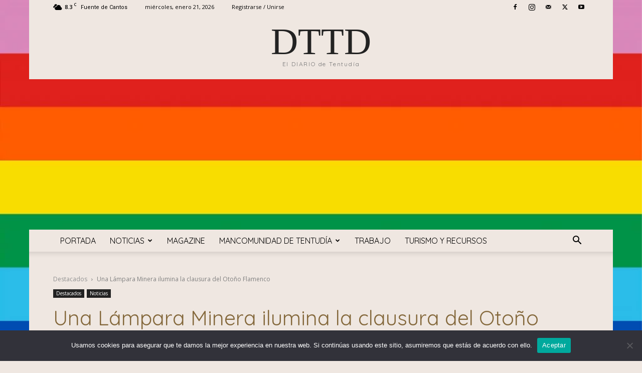

--- FILE ---
content_type: text/html; charset=utf-8
request_url: https://www.google.com/recaptcha/api2/aframe
body_size: 268
content:
<!DOCTYPE HTML><html><head><meta http-equiv="content-type" content="text/html; charset=UTF-8"></head><body><script nonce="7Blkqis62oXAZnbG7xKlLg">/** Anti-fraud and anti-abuse applications only. See google.com/recaptcha */ try{var clients={'sodar':'https://pagead2.googlesyndication.com/pagead/sodar?'};window.addEventListener("message",function(a){try{if(a.source===window.parent){var b=JSON.parse(a.data);var c=clients[b['id']];if(c){var d=document.createElement('img');d.src=c+b['params']+'&rc='+(localStorage.getItem("rc::a")?sessionStorage.getItem("rc::b"):"");window.document.body.appendChild(d);sessionStorage.setItem("rc::e",parseInt(sessionStorage.getItem("rc::e")||0)+1);localStorage.setItem("rc::h",'1769028879741');}}}catch(b){}});window.parent.postMessage("_grecaptcha_ready", "*");}catch(b){}</script></body></html>